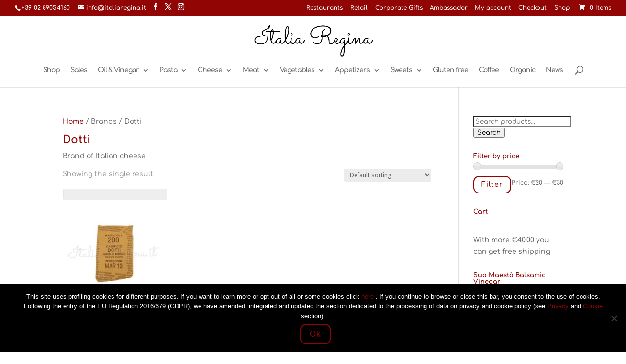

--- FILE ---
content_type: text/html; charset=UTF-8
request_url: https://www.italiaregina.it/brand/dotti/
body_size: 18292
content:
<!DOCTYPE html><html lang="en-US"><head><meta charset="UTF-8" /><meta http-equiv="X-UA-Compatible" content="IE=edge"><link rel="stylesheet" media="print" onload="this.onload=null;this.media='all';" id="ao_optimized_gfonts" href="https://fonts.googleapis.com/css?family=Open+Sans%3A300%2C400%2C500%2C600%2C700%2C800%7CUbuntu&#038;subset=greek%2Clatin%2Cgreek-ext%2Cvietnamese%2Ccyrillic-ext%2Clatin-ext%2Ccyrillic&amp;display=swap"><link rel="pingback" href="https://www.italiaregina.it/xmlrpc.php" /> <script defer src="[data-uri]"></script> <link rel="preconnect" href="https://fonts.gstatic.com" crossorigin /><meta name='robots' content='index, follow, max-image-preview:large, max-snippet:-1, max-video-preview:-1' /><link media="all" href="https://www.italiaregina.it/wp-content/cache/autoptimize/css/autoptimize_76f296e3d729ee8ff551a4e41d9da4bb.css" rel="stylesheet"><link media="only screen and (max-width: 768px)" href="https://www.italiaregina.it/wp-content/cache/autoptimize/css/autoptimize_6fe211f8bb15af76999ce9135805d7af.css" rel="stylesheet"><title>Dotti Italian Food - Italiaregina.it</title><meta name="description" content="Dotti Autentic Italian Food. Shop online on Italiaregina.it" /><link rel="canonical" href="https://www.italiaregina.it/brand/dotti/" /><meta property="og:locale" content="en_US" /><meta property="og:type" content="article" /><meta property="og:title" content="Dotti Archives" /><meta property="og:description" content="Dotti Autentic Italian Food. Shop online on Italiaregina.it" /><meta property="og:url" content="https://www.italiaregina.it/brand/dotti/" /><meta property="og:site_name" content="Italiaregina.it" /><meta name="twitter:card" content="summary_large_image" /><meta name="twitter:site" content="@Italia_Regina" /> <script type="application/ld+json" class="yoast-schema-graph">{"@context":"https://schema.org","@graph":[{"@type":"CollectionPage","@id":"https://www.italiaregina.it/brand/dotti/","url":"https://www.italiaregina.it/brand/dotti/","name":"Dotti Italian Food - Italiaregina.it","isPartOf":{"@id":"https://www.italiaregina.it/#website"},"primaryImageOfPage":{"@id":"https://www.italiaregina.it/brand/dotti/#primaryimage"},"image":{"@id":"https://www.italiaregina.it/brand/dotti/#primaryimage"},"thumbnailUrl":"https://www.italiaregina.it/wp-content/uploads/2017/02/parmesan.jpg","description":"Dotti Autentic Italian Food. Shop online on Italiaregina.it","breadcrumb":{"@id":"https://www.italiaregina.it/brand/dotti/#breadcrumb"},"inLanguage":"en-US"},{"@type":"ImageObject","inLanguage":"en-US","@id":"https://www.italiaregina.it/brand/dotti/#primaryimage","url":"https://www.italiaregina.it/wp-content/uploads/2017/02/parmesan.jpg","contentUrl":"https://www.italiaregina.it/wp-content/uploads/2017/02/parmesan.jpg","width":507,"height":428},{"@type":"BreadcrumbList","@id":"https://www.italiaregina.it/brand/dotti/#breadcrumb","itemListElement":[{"@type":"ListItem","position":1,"name":"Home","item":"https://www.italiaregina.it/"},{"@type":"ListItem","position":2,"name":"Dotti"}]},{"@type":"WebSite","@id":"https://www.italiaregina.it/#website","url":"https://www.italiaregina.it/","name":"Italiaregina.it","description":"Autentic Italian food: Parmesan, Balsamic Vinegar, Extra olive oil, Panettone, all types of pasta","publisher":{"@id":"https://www.italiaregina.it/#organization"},"alternateName":"Italiaregina.it","potentialAction":[{"@type":"SearchAction","target":{"@type":"EntryPoint","urlTemplate":"https://www.italiaregina.it/?s={search_term_string}"},"query-input":{"@type":"PropertyValueSpecification","valueRequired":true,"valueName":"search_term_string"}}],"inLanguage":"en-US"},{"@type":"Organization","@id":"https://www.italiaregina.it/#organization","name":"Italia Regina Ltd","url":"https://www.italiaregina.it/","logo":{"@type":"ImageObject","inLanguage":"en-US","@id":"https://www.italiaregina.it/#/schema/logo/image/","url":"https://www.italiaregina.it/wp-content/uploads/2017/04/512x512italiaregina.png","contentUrl":"https://www.italiaregina.it/wp-content/uploads/2017/04/512x512italiaregina.png","width":554,"height":511,"caption":"Italia Regina Ltd"},"image":{"@id":"https://www.italiaregina.it/#/schema/logo/image/"},"sameAs":["https://www.facebook.com/ItaliaReginashop/","https://x.com/Italia_Regina","https://www.instagram.com/italia_regina/"]}]}</script> <link rel='dns-prefetch' href='//www.google.com' /><link rel='dns-prefetch' href='//connect.livechatinc.com' /><link rel='dns-prefetch' href='//www.googletagmanager.com' /><link href='https://fonts.gstatic.com' crossorigin='anonymous' rel='preconnect' /><link rel="alternate" type="application/rss+xml" title="Italiaregina.it &raquo; Feed" href="https://www.italiaregina.it/feed/" /><link rel="alternate" type="application/rss+xml" title="Italiaregina.it &raquo; Comments Feed" href="https://www.italiaregina.it/comments/feed/" /><link rel="alternate" type="application/rss+xml" title="Italiaregina.it &raquo; Dotti Brand Feed" href="https://www.italiaregina.it/brand/dotti/feed/" /><meta content="Divi Child v.1.0.0" name="generator"/> <script type="text/javascript" src="https://www.italiaregina.it/wp-includes/js/jquery/jquery.min.js" id="jquery-core-js"></script> <script defer type="text/javascript" src="https://www.italiaregina.it/wp-includes/js/jquery/jquery-migrate.min.js" id="jquery-migrate-js"></script> <script defer type="text/javascript" src="https://www.italiaregina.it/wp-content/cache/autoptimize/js/autoptimize_single_3fb461c1b082f494c9e0eaaafcf8bd72.js" id="twbbwg-circle-js"></script> <script defer id="twbbwg-global-js-extra" src="[data-uri]"></script> <script defer type="text/javascript" src="https://www.italiaregina.it/wp-content/cache/autoptimize/js/autoptimize_single_2c7284f4ed47a54704650cdd9a1d5ffb.js" id="twbbwg-global-js"></script> <script defer id="cookie-notice-front-js-before" src="[data-uri]"></script> <script defer type="text/javascript" src="https://www.italiaregina.it/wp-content/plugins/cookie-notice/js/front.min.js" id="cookie-notice-front-js"></script> <script defer type="text/javascript" src="https://www.italiaregina.it/wp-content/plugins/photo-gallery/js/jquery.sumoselect.min.js" id="sumoselect-js"></script> <script defer type="text/javascript" src="https://www.italiaregina.it/wp-content/plugins/photo-gallery/js/tocca.min.js" id="bwg_mobile-js"></script> <script defer type="text/javascript" src="https://www.italiaregina.it/wp-content/plugins/photo-gallery/js/jquery.mCustomScrollbar.concat.min.js" id="mCustomScrollbar-js"></script> <script defer type="text/javascript" src="https://www.italiaregina.it/wp-content/plugins/photo-gallery/js/jquery.fullscreen.min.js" id="jquery-fullscreen-js"></script> <script defer id="bwg_frontend-js-extra" src="[data-uri]"></script> <script defer type="text/javascript" src="https://www.italiaregina.it/wp-content/plugins/photo-gallery/js/scripts.min.js" id="bwg_frontend-js"></script> <script type="text/javascript" src="https://www.italiaregina.it/wp-content/cache/autoptimize/js/autoptimize_single_eda6ce2f840082f0e44def99d4ae27b6.js" id="rcfwc-js-js" defer="defer" data-wp-strategy="defer"></script> <script type="text/javascript" src="https://www.google.com/recaptcha/api.js?hl=en_US" id="recaptcha-js" defer="defer" data-wp-strategy="defer"></script> <script type="text/javascript" src="https://www.italiaregina.it/wp-content/plugins/woocommerce/assets/js/jquery-blockui/jquery.blockUI.min.js" id="wc-jquery-blockui-js" defer="defer" data-wp-strategy="defer"></script> <script defer id="wc-add-to-cart-js-extra" src="[data-uri]"></script> <script type="text/javascript" src="https://www.italiaregina.it/wp-content/plugins/woocommerce/assets/js/frontend/add-to-cart.min.js" id="wc-add-to-cart-js" defer="defer" data-wp-strategy="defer"></script> <script type="text/javascript" src="https://www.italiaregina.it/wp-content/plugins/woocommerce/assets/js/js-cookie/js.cookie.min.js" id="wc-js-cookie-js" defer="defer" data-wp-strategy="defer"></script> <script defer id="woocommerce-js-extra" src="[data-uri]"></script> <script type="text/javascript" src="https://www.italiaregina.it/wp-content/plugins/woocommerce/assets/js/frontend/woocommerce.min.js" id="woocommerce-js" defer="defer" data-wp-strategy="defer"></script> <script defer id="text-connect-js-extra" src="[data-uri]"></script> <script defer type="text/javascript" src="https://www.italiaregina.it/wp-content/cache/autoptimize/js/autoptimize_single_c4857695bf2ee7a3d6eebbd5915aaa7a.js" id="text-connect-js"></script> <script defer id="woocommerce-tokenization-form-js-extra" src="[data-uri]"></script> <script defer type="text/javascript" src="https://www.italiaregina.it/wp-content/plugins/woocommerce/assets/js/frontend/tokenization-form.min.js" id="woocommerce-tokenization-form-js"></script> 
 <script defer type="text/javascript" src="https://www.googletagmanager.com/gtag/js?id=GT-MK52TS2" id="google_gtagjs-js"></script> <script defer id="google_gtagjs-js-after" src="[data-uri]"></script> <script defer id="wpgdprc-front-js-js-extra" src="[data-uri]"></script> <script defer type="text/javascript" src="https://www.italiaregina.it/wp-content/plugins/wp-gdpr-compliance/Assets/js/front.min.js" id="wpgdprc-front-js-js"></script> <link rel="https://api.w.org/" href="https://www.italiaregina.it/wp-json/" /><link rel="alternate" title="JSON" type="application/json" href="https://www.italiaregina.it/wp-json/wp/v2/pwb-brand/289" /><meta name="generator" content="WordPress 6.9" /><meta name="generator" content="WooCommerce 10.4.3" /><meta name="generator" content="Site Kit by Google 1.170.0" />  <script type="text/javascript">(function(url){
	if(/(?:Chrome\/26\.0\.1410\.63 Safari\/537\.31|WordfenceTestMonBot)/.test(navigator.userAgent)){ return; }
	var addEvent = function(evt, handler) {
		if (window.addEventListener) {
			document.addEventListener(evt, handler, false);
		} else if (window.attachEvent) {
			document.attachEvent('on' + evt, handler);
		}
	};
	var removeEvent = function(evt, handler) {
		if (window.removeEventListener) {
			document.removeEventListener(evt, handler, false);
		} else if (window.detachEvent) {
			document.detachEvent('on' + evt, handler);
		}
	};
	var evts = 'contextmenu dblclick drag dragend dragenter dragleave dragover dragstart drop keydown keypress keyup mousedown mousemove mouseout mouseover mouseup mousewheel scroll'.split(' ');
	var logHuman = function() {
		if (window.wfLogHumanRan) { return; }
		window.wfLogHumanRan = true;
		var wfscr = document.createElement('script');
		wfscr.type = 'text/javascript';
		wfscr.async = true;
		wfscr.src = url + '&r=' + Math.random();
		(document.getElementsByTagName('head')[0]||document.getElementsByTagName('body')[0]).appendChild(wfscr);
		for (var i = 0; i < evts.length; i++) {
			removeEvent(evts[i], logHuman);
		}
	};
	for (var i = 0; i < evts.length; i++) {
		addEvent(evts[i], logHuman);
	}
})('//www.italiaregina.it/?wordfence_lh=1&hid=3D8A80964DB46571120538495EF36E75');</script><meta name="viewport" content="width=device-width, initial-scale=1.0, maximum-scale=1.0, user-scalable=0" /> <noscript><style>.woocommerce-product-gallery{ opacity: 1 !important; }</style></noscript>  <script defer src="[data-uri]"></script>    <script defer src="https://www.googletagmanager.com/gtag/js?id=G-7FKM1QDB45"></script> <script defer src="[data-uri]"></script>  <script defer src="[data-uri]"></script>  <script defer src="[data-uri]"></script>  <script defer src="[data-uri]"></script> <noscript> <img height="1" width="1" 
src="https://www.facebook.com/tr?id=216565483212304&ev=PageView
&noscript=1"/> </noscript><link rel="icon" href="https://www.italiaregina.it/wp-content/uploads/2017/04/cropped-512x512italiaregina-150x150.png" sizes="32x32" /><link rel="icon" href="https://www.italiaregina.it/wp-content/uploads/2017/04/cropped-512x512italiaregina-250x250.png" sizes="192x192" /><link rel="apple-touch-icon" href="https://www.italiaregina.it/wp-content/uploads/2017/04/cropped-512x512italiaregina-250x250.png" /><meta name="msapplication-TileImage" content="https://www.italiaregina.it/wp-content/uploads/2017/04/cropped-512x512italiaregina-300x300.png" /></head><body data-rsssl=1 class="archive tax-pwb-brand term-dotti term-289 wp-theme-Divi wp-child-theme-Divi-child theme-Divi cookies-not-set woocommerce woocommerce-page woocommerce-no-js et_pb_button_helper_class et_fullwidth_nav et_fullwidth_secondary_nav et_non_fixed_nav et_show_nav et_secondary_nav_enabled et_secondary_nav_two_panels et_primary_nav_dropdown_animation_fade et_secondary_nav_dropdown_animation_fade et_header_style_centered et_pb_footer_columns4 et_cover_background et_pb_gutter et_pb_gutters3 et_right_sidebar et_divi_theme et-db">
 <noscript> <iframe src="https://www.googletagmanager.com/ns.html?id=GTM-T6N4J4B" height="0" width="0" style="display:none;visibility:hidden"></iframe> </noscript><div id="page-container"><div id="top-header"><div class="container clearfix"><div id="et-info"> <span id="et-info-phone">+39 02 89054160</span> <a href="mailto:info@italiaregina.it"><span id="et-info-email">info@italiaregina.it</span></a><ul class="et-social-icons"><li class="et-social-icon et-social-facebook"> <a href="https://www.facebook.com/ItaliaReginashop/?ref=bookmarks" class="icon"> <span>Facebook</span> </a></li><li class="et-social-icon et-social-twitter"> <a href="https://twitter.com/Italia_Regina" class="icon"> <span>X</span> </a></li><li class="et-social-icon et-social-instagram"> <a href="https://www.instagram.com/italia_regina/" class="icon"> <span>Instagram</span> </a></li></ul></div><div id="et-secondary-menu"><div class="et_duplicate_social_icons"><ul class="et-social-icons"><li class="et-social-icon et-social-facebook"> <a href="https://www.facebook.com/ItaliaReginashop/?ref=bookmarks" class="icon"> <span>Facebook</span> </a></li><li class="et-social-icon et-social-twitter"> <a href="https://twitter.com/Italia_Regina" class="icon"> <span>X</span> </a></li><li class="et-social-icon et-social-instagram"> <a href="https://www.instagram.com/italia_regina/" class="icon"> <span>Instagram</span> </a></li></ul></div><ul id="et-secondary-nav" class="menu"><li class="menu-item menu-item-type-custom menu-item-object-custom menu-item-194500"><a href="https://business.italiaregina.it/">Restaurants</a></li><li class="menu-item menu-item-type-custom menu-item-object-custom menu-item-194501"><a href="https://business.italiaregina.it/">Retail</a></li><li class="menu-item menu-item-type-post_type menu-item-object-page menu-item-2756"><a href="https://www.italiaregina.it/gifts-buy-online/gifts-buy-onlinecorporate-gifts-buy-online/">Corporate Gifts</a></li><li class="menu-item menu-item-type-post_type menu-item-object-page menu-item-5079"><a href="https://www.italiaregina.it/ambassador/">Ambassador</a></li><li class="menu-item menu-item-type-post_type menu-item-object-page menu-item-1069"><a href="https://www.italiaregina.it/mio-account/">My account</a></li><li class="menu-item menu-item-type-custom menu-item-object-custom menu-item-196139"><a href="https://www.italiaregina.it/carrello/">Checkout</a></li><li class="menu-item menu-item-type-post_type menu-item-object-page menu-item-1072"><a href="https://www.italiaregina.it/negozio/">Shop</a></li></ul><a href="https://www.italiaregina.it/carrello/" class="et-cart-info"> <span>0 Items</span> </a></div></div></div><header id="main-header" data-height-onload="66"><div class="container clearfix et_menu_container"><div class="logo_container"> <span class="logo_helper"></span> <a href="https://www.italiaregina.it/"> <img src="https://www.italiaregina.it/wp-content/uploads/2017/04/ItaliaRegina500x150.png" width="500" height="150" alt="Italiaregina.it" id="logo" data-height-percentage="84" /> </a></div><div id="et-top-navigation" data-height="66" data-fixed-height="40"><nav id="top-menu-nav"><ul id="top-menu" class="nav"><li id="menu-item-6606" class="menu-item menu-item-type-custom menu-item-object-custom menu-item-home menu-item-6606"><a href="https://www.italiaregina.it/">Shop</a></li><li id="menu-item-195428" class="menu-item menu-item-type-post_type menu-item-object-page menu-item-195428"><a href="https://www.italiaregina.it/sales/">Sales</a></li><li id="menu-item-2729" class="menu-item menu-item-type-post_type menu-item-object-page menu-item-has-children menu-item-2729"><a href="https://www.italiaregina.it/olive-oil-vinegar-buy-online/">Oil &#038; Vinegar</a><ul class="sub-menu"><li id="menu-item-2738" class="menu-item menu-item-type-post_type menu-item-object-page menu-item-2738"><a href="https://www.italiaregina.it/italian-extra-virgin-oil/">Extra Virgin Olive Oil</a></li><li id="menu-item-2739" class="menu-item menu-item-type-post_type menu-item-object-page menu-item-2739"><a href="https://www.italiaregina.it/olive-oil-vinegar-buy-online/olive-oil-vinegar-buy-onlineflavoured-extra-olive-oil-buy-online/">Flavoured Extra Oil</a></li><li id="menu-item-4744" class="menu-item menu-item-type-custom menu-item-object-custom menu-item-4744"><a href="https://www.italiaregina.it/balsamic-vinegar/">Balsamic Vinegar</a></li></ul></li><li id="menu-item-2731" class="menu-item menu-item-type-post_type menu-item-object-page menu-item-has-children menu-item-2731"><a href="https://www.italiaregina.it/pasta-buy-online/">Pasta</a><ul class="sub-menu"><li id="menu-item-2733" class="menu-item menu-item-type-post_type menu-item-object-page menu-item-2733"><a href="https://www.italiaregina.it/pasta-buy-online/pasta-buy-onlinelong-pasta-buy-online/">Long Pasta</a></li><li id="menu-item-3766" class="menu-item menu-item-type-post_type menu-item-object-page menu-item-3766"><a href="https://www.italiaregina.it/pasta-buy-online/pasta-buy-onlineshort-pasta-buy-online/">Short Pasta</a></li><li id="menu-item-2734" class="menu-item menu-item-type-post_type menu-item-object-page menu-item-2734"><a href="https://www.italiaregina.it/sauces-buy-online/sauces-buy-onlinepasta-sauces-buy-online/">Pasta Sauces</a></li><li id="menu-item-2750" class="menu-item menu-item-type-post_type menu-item-object-page menu-item-2750"><a href="https://www.italiaregina.it/pasta-buy-online/pasta-buy-onlinespeciality-pasta/">Speciality Pasta</a></li><li id="menu-item-2741" class="menu-item menu-item-type-post_type menu-item-object-page menu-item-2741"><a href="https://www.italiaregina.it/pasta-buy-online/pasta-buy-onlineegg-pasta-buy-online/">Egg Pasta</a></li><li id="menu-item-2735" class="menu-item menu-item-type-post_type menu-item-object-page menu-item-2735"><a href="https://www.italiaregina.it/italian-rice/">Rice</a></li><li id="menu-item-7361" class="menu-item menu-item-type-post_type menu-item-object-page menu-item-7361"><a href="https://www.italiaregina.it/gnocchi/">Gnocchi</a></li><li id="menu-item-3512" class="menu-item menu-item-type-custom menu-item-object-custom menu-item-3512"><a href="https://www.italiaregina.it/pasta-buy-online/pasta-buy-onlinegluten-free-pasta-buy-online/">Gluten free pasta</a></li><li id="menu-item-8476" class="menu-item menu-item-type-custom menu-item-object-custom menu-item-8476"><a href="https://www.italiaregina.it/seasonings-buy-online/">Seasoning</a></li><li id="menu-item-8478" class="menu-item menu-item-type-post_type menu-item-object-page menu-item-8478"><a href="https://www.italiaregina.it/sauces-buy-online/">Pasta Sauces</a></li></ul></li><li id="menu-item-3010" class="menu-item menu-item-type-post_type menu-item-object-page menu-item-has-children menu-item-3010"><a href="https://www.italiaregina.it/cheese/">Cheese</a><ul class="sub-menu"><li id="menu-item-3011" class="menu-item menu-item-type-post_type menu-item-object-page menu-item-3011"><a href="https://www.italiaregina.it/grana-padano/">Grana Padano</a></li><li id="menu-item-5967" class="menu-item menu-item-type-post_type menu-item-object-page menu-item-5967"><a href="https://www.italiaregina.it/parmesan/">Parmesan</a></li><li id="menu-item-3008" class="menu-item menu-item-type-post_type menu-item-object-page menu-item-3008"><a href="https://www.italiaregina.it/pecorino/">Pecorino</a></li><li id="menu-item-3956" class="menu-item menu-item-type-post_type menu-item-object-page menu-item-3956"><a href="https://www.italiaregina.it/cheese/mozzarella-buy-online/">Mozzarella</a></li><li id="menu-item-3007" class="menu-item menu-item-type-post_type menu-item-object-page menu-item-3007"><a href="https://www.italiaregina.it/sauces-buy-online/sauces-for-cheese-buy-online/">Sauces for Cheese</a></li></ul></li><li id="menu-item-2755" class="menu-item menu-item-type-post_type menu-item-object-page menu-item-has-children menu-item-2755"><a href="https://www.italiaregina.it/meat-buy-online/">Meat</a><ul class="sub-menu"><li id="menu-item-7360" class="menu-item menu-item-type-post_type menu-item-object-page menu-item-7360"><a href="https://www.italiaregina.it/prosciutto/">Prosciutto</a></li></ul></li><li id="menu-item-2747" class="menu-item menu-item-type-post_type menu-item-object-page menu-item-has-children menu-item-2747"><a href="https://www.italiaregina.it/vegetables-buy-online/">Vegetables</a><ul class="sub-menu"><li id="menu-item-6153" class="menu-item menu-item-type-custom menu-item-object-custom menu-item-6153"><a href="https://www.italiaregina.it/capers/">Capers</a></li><li id="menu-item-2746" class="menu-item menu-item-type-post_type menu-item-object-page menu-item-2746"><a href="https://www.italiaregina.it/truffles/">Truffles</a></li><li id="menu-item-2748" class="menu-item menu-item-type-post_type menu-item-object-page menu-item-2748"><a href="https://www.italiaregina.it/vegetables-buy-online/vegetables-buy-onlinetomatoes-buy-online/">Tomatoes</a></li><li id="menu-item-9723" class="menu-item menu-item-type-post_type menu-item-object-page menu-item-9723"><a href="https://www.italiaregina.it/italian-mushrooms/">Italian Mushrooms</a></li><li id="menu-item-8475" class="menu-item menu-item-type-custom menu-item-object-custom menu-item-8475"><a href="https://www.italiaregina.it/seasonings-buy-online/">Seasoning</a></li><li id="menu-item-195517" class="menu-item menu-item-type-post_type menu-item-object-page menu-item-195517"><a href="https://www.italiaregina.it/italian-saffron/">Italian Saffron</a></li></ul></li><li id="menu-item-3012" class="menu-item menu-item-type-post_type menu-item-object-page menu-item-has-children menu-item-3012"><a href="https://www.italiaregina.it/appetizers-buy-online/">Appetizers</a><ul class="sub-menu"><li id="menu-item-9226" class="menu-item menu-item-type-post_type menu-item-object-page menu-item-9226"><a href="https://www.italiaregina.it/italian-bread/">Italian Bread</a></li><li id="menu-item-2744" class="menu-item menu-item-type-post_type menu-item-object-page menu-item-2744"><a href="https://www.italiaregina.it/seafood-buy-online/">Seafood</a></li></ul></li><li id="menu-item-2745" class="menu-item menu-item-type-post_type menu-item-object-page menu-item-has-children menu-item-2745"><a href="https://www.italiaregina.it/sweets-buy-online/">Sweets</a><ul class="sub-menu"><li id="menu-item-71369" class="menu-item menu-item-type-post_type menu-item-object-page menu-item-71369"><a href="https://www.italiaregina.it/italian-biscuits/">Italian biscuits</a></li><li id="menu-item-4301" class="menu-item menu-item-type-post_type menu-item-object-page menu-item-4301"><a href="https://www.italiaregina.it/panettone/">Panettone</a></li><li id="menu-item-4300" class="menu-item menu-item-type-post_type menu-item-object-page menu-item-4300"><a href="https://www.italiaregina.it/sweets-buy-online/pandoro-buy-online/">Pandoro</a></li><li id="menu-item-7719" class="menu-item menu-item-type-custom menu-item-object-custom menu-item-7719"><a href="https://www.italiaregina.it/colomba-cake/">Colomba</a></li><li id="menu-item-194958" class="menu-item menu-item-type-post_type menu-item-object-page menu-item-194958"><a href="https://www.italiaregina.it/italian-chocolate/">Chocolate</a></li></ul></li><li id="menu-item-196111" class="menu-item menu-item-type-post_type menu-item-object-page menu-item-196111"><a href="https://www.italiaregina.it/gluten-free-buy-online/">Gluten free</a></li><li id="menu-item-10305" class="menu-item menu-item-type-custom menu-item-object-custom menu-item-10305"><a href="https://www.italiaregina.it/product-category/coffee/">Coffee</a></li><li id="menu-item-3015" class="menu-item menu-item-type-post_type menu-item-object-page menu-item-3015"><a href="https://www.italiaregina.it/bio-organic/">Organic</a></li><li id="menu-item-194108" class="menu-item menu-item-type-custom menu-item-object-custom menu-item-194108"><a href="https://www.italiaregina.it/italian-cuisine-mag/">News</a></li></ul></nav><div id="et_top_search"> <span id="et_search_icon"></span></div><div id="et_mobile_nav_menu"><div class="mobile_nav closed"> <span class="select_page">Select Page</span> <span class="mobile_menu_bar mobile_menu_bar_toggle"></span></div></div></div></div><div class="et_search_outer"><div class="container et_search_form_container"><form role="search" method="get" class="et-search-form" action="https://www.italiaregina.it/"> <input type="search" class="et-search-field" placeholder="Search &hellip;" value="" name="s" title="Search for:" /></form> <span class="et_close_search_field"></span></div></div></header><div id="et-main-area"><div id="main-content"><div class="container"><div id="content-area" class="clearfix"><div id="left-area"><nav class="woocommerce-breadcrumb" aria-label="Breadcrumb"><a href="https://www.italiaregina.it">Home</a>&nbsp;&#47;&nbsp;Brands&nbsp;&#47;&nbsp;Dotti</nav><header class="woocommerce-products-header"><h1 class="woocommerce-products-header__title page-title">Dotti</h1><div class="pwb-brand-banner-cont pwb-before-loop"><div class="pwb-brand-description pwb-before-loop"><p>Brand of Italian cheese</p></div></div></header><div class="woocommerce-notices-wrapper"></div><p class="woocommerce-result-count" role="alert" aria-relevant="all" > Showing the single result</p><form class="woocommerce-ordering" method="get"> <select
 name="orderby"
 class="orderby"
 aria-label="Shop order"
 ><option value="menu_order"  selected='selected'>Default sorting</option><option value="popularity" >Sort by popularity</option><option value="rating" >Sort by average rating</option><option value="date" >Sort by latest</option><option value="price" >Sort by price: low to high</option><option value="price-desc" >Sort by price: high to low</option> </select> <input type="hidden" name="paged" value="1" /></form><ul class="products columns-4"><li class="product type-product post-916 status-publish first outofstock product_cat-dotti has-post-thumbnail purchasable product-type-simple"> <a href="https://www.italiaregina.it/product/parmesan-parmigiano-reggiano-24-months-dotti-750-gr/" class="woocommerce-LoopProduct-link woocommerce-loop-product__link"><span class="et_shop_image"><img width="250" height="250" src="https://www.italiaregina.it/wp-content/uploads/2017/02/parmesan-250x250.png" class="attachment-woocommerce_thumbnail size-woocommerce_thumbnail" alt="Parmesan Parmigiano Reggiano (24 months) 750 gr - Dotti" decoding="async" fetchpriority="high" srcset="https://www.italiaregina.it/wp-content/uploads/2017/02/parmesan-250x250.png 250w, https://www.italiaregina.it/wp-content/uploads/2017/02/parmesan-100x100.png 100w, https://www.italiaregina.it/wp-content/uploads/2017/02/parmesan-150x150.png 150w" sizes="(max-width: 250px) 100vw, 250px" /><span class="et_overlay"></span></span><h2 class="woocommerce-loop-product__title">Parmesan Parmigiano Reggiano (24 months) 750 gr &#8211; Dotti</h2><div class="pwb-brands-in-loop"><span><a href="https://www.italiaregina.it/brand/dotti/">Dotti</a></span></div> <span class="price"><span class="woocommerce-Price-amount amount"><bdi><span class="woocommerce-Price-currencySymbol">&euro;</span>27.70</bdi></span></span> </a></li></ul></div><div id="sidebar"><div id="woocommerce_product_search-2" class="et_pb_widget woocommerce widget_product_search"><form role="search" method="get" class="woocommerce-product-search" action="https://www.italiaregina.it/"> <label class="screen-reader-text" for="woocommerce-product-search-field-0">Search for:</label> <input type="search" id="woocommerce-product-search-field-0" class="search-field" placeholder="Search products&hellip;" value="" name="s" /> <button type="submit" value="Search" class="">Search</button> <input type="hidden" name="post_type" value="product" /></form></div><div id="woocommerce_price_filter-3" class="et_pb_widget woocommerce widget_price_filter"><h4 class="widgettitle">Filter by price</h4><form method="get" action="https://www.italiaregina.it/brand/dotti/"><div class="price_slider_wrapper"><div class="price_slider" style="display:none;"></div><div class="price_slider_amount" data-step="10"> <label class="screen-reader-text" for="min_price">Min price</label> <input type="text" id="min_price" name="min_price" value="20" data-min="20" placeholder="Min price" /> <label class="screen-reader-text" for="max_price">Max price</label> <input type="text" id="max_price" name="max_price" value="30" data-max="30" placeholder="Max price" /> <button type="submit" class="button">Filter</button><div class="price_label" style="display:none;"> Price: <span class="from"></span> &mdash; <span class="to"></span></div><div class="clear"></div></div></div></form></div><div id="woocommerce_widget_cart-2" class="et_pb_widget woocommerce widget_shopping_cart"><h4 class="widgettitle">Cart</h4><div class="widget_shopping_cart_content"></div></div><div id="wcj_widget_left_to_free_shipping-2" class="et_pb_widget wcj_widget_left_to_free_shipping">With more <span class="woocommerce-Price-amount amount"><bdi><span class="woocommerce-Price-currencySymbol">&euro;</span>40.00</bdi></span> you can get free shipping</div><div id="media_image-9" class="et_pb_widget widget_media_image"><h4 class="widgettitle">Sua Maestà Balsamic Vinegar</h4><a href="https://www.italiaregina.it/product/balsamic-vinegar-denso-dolce-sua-maesta/"><noscript><img width="289" height="300" src="https://www.italiaregina.it/wp-content/uploads/2018/05/p-216-sua_maesta_250_43140.1439396104.500.659__11271.1460991231.1280.1280-289x300.jpg" class="image wp-image-5512  attachment-medium size-medium" alt="" style="max-width: 100%; height: auto;" decoding="async" srcset="https://www.italiaregina.it/wp-content/uploads/2018/05/p-216-sua_maesta_250_43140.1439396104.500.659__11271.1460991231.1280.1280-289x300.jpg 289w, https://www.italiaregina.it/wp-content/uploads/2018/05/p-216-sua_maesta_250_43140.1439396104.500.659__11271.1460991231.1280.1280.jpg 366w" sizes="(max-width: 289px) 100vw, 289px" /></noscript><img width="289" height="300" src='data:image/svg+xml,%3Csvg%20xmlns=%22http://www.w3.org/2000/svg%22%20viewBox=%220%200%20289%20300%22%3E%3C/svg%3E' data-src="https://www.italiaregina.it/wp-content/uploads/2018/05/p-216-sua_maesta_250_43140.1439396104.500.659__11271.1460991231.1280.1280-289x300.jpg" class="lazyload image wp-image-5512  attachment-medium size-medium" alt="" style="max-width: 100%; height: auto;" decoding="async" data-srcset="https://www.italiaregina.it/wp-content/uploads/2018/05/p-216-sua_maesta_250_43140.1439396104.500.659__11271.1460991231.1280.1280-289x300.jpg 289w, https://www.italiaregina.it/wp-content/uploads/2018/05/p-216-sua_maesta_250_43140.1439396104.500.659__11271.1460991231.1280.1280.jpg 366w" data-sizes="(max-width: 289px) 100vw, 289px" /></a></div><div id="media_image-5" class="et_pb_widget widget_media_image"><h4 class="widgettitle">Parmigiano Reggiano &#8220;Solo Bruna&#8221;</h4><a href="https://www.italiaregina.it/product/parmesan-24-months-solo-bruna/"><noscript><img width="300" height="300" src="https://www.italiaregina.it/wp-content/uploads/2019/05/solodibruna-300x300.jpg" class="image wp-image-6040  attachment-medium size-medium" alt="Parmesan (24 months)" style="max-width: 100%; height: auto;" decoding="async" srcset="https://www.italiaregina.it/wp-content/uploads/2019/05/solodibruna-300x300.jpg 300w, https://www.italiaregina.it/wp-content/uploads/2019/05/solodibruna-150x150.jpg 150w, https://www.italiaregina.it/wp-content/uploads/2019/05/solodibruna-250x250.jpg 250w, https://www.italiaregina.it/wp-content/uploads/2019/05/solodibruna-500x500.jpg 500w, https://www.italiaregina.it/wp-content/uploads/2019/05/solodibruna-100x100.jpg 100w, https://www.italiaregina.it/wp-content/uploads/2019/05/solodibruna.jpg 600w" sizes="(max-width: 300px) 100vw, 300px" /></noscript><img width="300" height="300" src='data:image/svg+xml,%3Csvg%20xmlns=%22http://www.w3.org/2000/svg%22%20viewBox=%220%200%20300%20300%22%3E%3C/svg%3E' data-src="https://www.italiaregina.it/wp-content/uploads/2019/05/solodibruna-300x300.jpg" class="lazyload image wp-image-6040  attachment-medium size-medium" alt="Parmesan (24 months)" style="max-width: 100%; height: auto;" decoding="async" data-srcset="https://www.italiaregina.it/wp-content/uploads/2019/05/solodibruna-300x300.jpg 300w, https://www.italiaregina.it/wp-content/uploads/2019/05/solodibruna-150x150.jpg 150w, https://www.italiaregina.it/wp-content/uploads/2019/05/solodibruna-250x250.jpg 250w, https://www.italiaregina.it/wp-content/uploads/2019/05/solodibruna-500x500.jpg 500w, https://www.italiaregina.it/wp-content/uploads/2019/05/solodibruna-100x100.jpg 100w, https://www.italiaregina.it/wp-content/uploads/2019/05/solodibruna.jpg 600w" data-sizes="(max-width: 300px) 100vw, 300px" /></a></div><div id="media_image-8" class="et_pb_widget widget_media_image"><h4 class="widgettitle">Laudemio Tuscany Oil</h4><a href="https://www.italiaregina.it/product/laudemio-italian-extra-virgin-olive-oil/"><noscript><img width="300" height="300" src="https://www.italiaregina.it/wp-content/uploads/2015/08/confezione-laudemio-gonnelli-500-300x300.jpg" class="image wp-image-195404  attachment-medium size-medium" alt="Laudemio" style="max-width: 100%; height: auto;" title="Laudemio Tuscany Oil" decoding="async" /></noscript><img width="300" height="300" src='data:image/svg+xml,%3Csvg%20xmlns=%22http://www.w3.org/2000/svg%22%20viewBox=%220%200%20300%20300%22%3E%3C/svg%3E' data-src="https://www.italiaregina.it/wp-content/uploads/2015/08/confezione-laudemio-gonnelli-500-300x300.jpg" class="lazyload image wp-image-195404  attachment-medium size-medium" alt="Laudemio" style="max-width: 100%; height: auto;" title="Laudemio Tuscany Oil" decoding="async" /></a></div><div id="media_image-4" class="et_pb_widget widget_media_image"><h4 class="widgettitle">Taralli bread snack</h4><a href="https://www.italiaregina.it/product/taralli-multipack-bag-400-gr-10-x-40/"><noscript><img width="296" height="300" src="https://www.italiaregina.it/wp-content/uploads/2021/03/taralli-296x300.png" class="image wp-image-193368  attachment-medium size-medium" alt="taralli" style="max-width: 100%; height: auto;" decoding="async" /></noscript><img width="296" height="300" src='data:image/svg+xml,%3Csvg%20xmlns=%22http://www.w3.org/2000/svg%22%20viewBox=%220%200%20296%20300%22%3E%3C/svg%3E' data-src="https://www.italiaregina.it/wp-content/uploads/2021/03/taralli-296x300.png" class="lazyload image wp-image-193368  attachment-medium size-medium" alt="taralli" style="max-width: 100%; height: auto;" decoding="async" /></a></div><div id="media_image-2" class="et_pb_widget widget_media_image"><h4 class="widgettitle">Marie Ange di Costa Chocol</h4><a href="https://www.italiaregina.it/product/oil-fragrance-tuscan-extra-virgin-olive-oil-200ml/"><noscript><img width="300" height="300" src="https://www.italiaregina.it/wp-content/uploads/2021/11/Untitled-design-2021-11-29T144509.699-300x300.png" class="image wp-image-195115  attachment-medium size-medium" alt="" style="max-width: 100%; height: auto;" decoding="async" /></noscript><img width="300" height="300" src='data:image/svg+xml,%3Csvg%20xmlns=%22http://www.w3.org/2000/svg%22%20viewBox=%220%200%20300%20300%22%3E%3C/svg%3E' data-src="https://www.italiaregina.it/wp-content/uploads/2021/11/Untitled-design-2021-11-29T144509.699-300x300.png" class="lazyload image wp-image-195115  attachment-medium size-medium" alt="" style="max-width: 100%; height: auto;" decoding="async" /></a></div><div id="recent-posts-2" class="et_pb_widget widget_recent_entries"><h4 class="widgettitle">Recent news</h4><ul><li> <a href="https://www.italiaregina.it/balsamic-vinegar-gin-sour-a-new-classic-cocktail/">Balsamic Vinegar Gin Sour: a new classic cocktail!</a></li><li> <a href="https://www.italiaregina.it/balsamic-vinegar-cocktails-a-unique-twist-on-mixology/">Balsamic Vinegar Cocktails: a unique twist on mixology</a></li><li> <a href="https://www.italiaregina.it/pairing-grana-padano-with-craft-bbeer-a-flavorful-adventure/">Pairing Grana Padano with craft beer: a flavorful adventure</a></li><li> <a href="https://www.italiaregina.it/grana-padano-youth-in-the-dairy-industry-share-their-stories/">Grana Padano: discover the stories of young farmers</a></li><li> <a href="https://www.italiaregina.it/pairing-grana-padano-white-wine/">Pairing Grana Padano with white wine: a match made in culinary heaven</a></li></ul></div><div id="wcj_widget_left_to_free_shipping-3" class="et_pb_widget wcj_widget_left_to_free_shipping"><span class="woocommerce-Price-amount amount"><bdi><span class="woocommerce-Price-currencySymbol">&euro;</span>40.00</bdi></span> left to free shipping</div><div id="wcj_widget_left_to_free_shipping-4" class="et_pb_widget wcj_widget_left_to_free_shipping"><span class="woocommerce-Price-amount amount"><bdi><span class="woocommerce-Price-currencySymbol">&euro;</span>40.00</bdi></span> left to free shipping</div></div></div></div></div> <span class="et_pb_scroll_top et-pb-icon"></span><footer id="main-footer"><div class="container"><div id="footer-widgets" class="clearfix"><div class="footer-widget"><div id="custom_html-2" class="widget_text fwidget et_pb_widget widget_custom_html"><div class="textwidget custom-html-widget"> You agree with our <a href="https://www.italiaregina.it/privacy/">Privacy Policy</a></div></div></div><div class="footer-widget"><div id="custom_html-4" class="widget_text fwidget et_pb_widget widget_custom_html"><div class="textwidget custom-html-widget">PAY SAFE with <noscript><img class="aligncenter  wp-image-177030" src="https://www.italiaregina.it/wp-content/uploads/2021/04/all-credit.png" alt="" width="420" height="95" /></noscript><img class="lazyload aligncenter  wp-image-177030" src='data:image/svg+xml,%3Csvg%20xmlns=%22http://www.w3.org/2000/svg%22%20viewBox=%220%200%20420%2095%22%3E%3C/svg%3E' data-src="https://www.italiaregina.it/wp-content/uploads/2021/04/all-credit.png" alt="" width="420" height="95" /></div></div></div><div class="footer-widget"><div id="nav_menu-2" class="fwidget et_pb_widget widget_nav_menu"><div class="menu-footer-2-container"><ul id="menu-footer-2" class="menu"><li id="menu-item-176798" class="menu-item menu-item-type-post_type menu-item-object-page menu-item-176798"><a href="https://www.italiaregina.it/terms-condition/">Terms &#038; Condition</a></li><li id="menu-item-176796" class="menu-item menu-item-type-post_type menu-item-object-page menu-item-176796"><a href="https://www.italiaregina.it/privacy/">Privacy</a></li><li id="menu-item-176797" class="menu-item menu-item-type-post_type menu-item-object-page menu-item-176797"><a href="https://www.italiaregina.it/cookies-policy/">Cookies Policy</a></li><li id="menu-item-5108" class="menu-item menu-item-type-post_type menu-item-object-page menu-item-5108"><a href="https://www.italiaregina.it/ambassador/">Italia Regina Ambassador</a></li><li id="menu-item-5106" class="menu-item menu-item-type-post_type menu-item-object-page menu-item-5106"><a href="https://www.italiaregina.it/produttori/">Per i Produttori Italiani</a></li></ul></div></div></div><div class="footer-widget"><div id="nav_menu-3" class="fwidget et_pb_widget widget_nav_menu"><div class="menu-footer-1-container"><ul id="menu-footer-1" class="menu"><li id="menu-item-5270" class="menu-item menu-item-type-post_type menu-item-object-page menu-item-5270"><a href="https://www.italiaregina.it/shipping/">Shipping</a></li><li id="menu-item-5103" class="menu-item menu-item-type-post_type menu-item-object-page menu-item-5103"><a href="https://www.italiaregina.it/about-us/">About us</a></li><li id="menu-item-5104" class="menu-item menu-item-type-post_type menu-item-object-page menu-item-5104"><a href="https://www.italiaregina.it/gifts-buy-online/gifts-buy-onlinecorporate-gifts-buy-online/">Corporate Gifts</a></li><li id="menu-item-5105" class="menu-item menu-item-type-post_type menu-item-object-page menu-item-5105"><a href="https://www.italiaregina.it/food-hampers-buy-online/">Food Hampers</a></li><li id="menu-item-194499" class="menu-item menu-item-type-custom menu-item-object-custom menu-item-194499"><a href="https://business.italiaregina.it/">Food professionals</a></li></ul></div></div></div></div></div><div id="footer-bottom"><div class="container clearfix"><ul class="et-social-icons"><li class="et-social-icon et-social-facebook"> <a href="https://www.facebook.com/ItaliaReginashop/?ref=bookmarks" class="icon"> <span>Facebook</span> </a></li><li class="et-social-icon et-social-twitter"> <a href="https://twitter.com/Italia_Regina" class="icon"> <span>X</span> </a></li><li class="et-social-icon et-social-instagram"> <a href="https://www.instagram.com/italia_regina/" class="icon"> <span>Instagram</span> </a></li></ul><div id="footer-info">Italia Regina - VAT GB 225611924</div></div></div></footer></div></div> <script type="speculationrules">{"prefetch":[{"source":"document","where":{"and":[{"href_matches":"/*"},{"not":{"href_matches":["/wp-*.php","/wp-admin/*","/wp-content/uploads/*","/wp-content/*","/wp-content/plugins/*","/wp-content/themes/Divi-child/*","/wp-content/themes/Divi/*","/*\\?(.+)"]}},{"not":{"selector_matches":"a[rel~=\"nofollow\"]"}},{"not":{"selector_matches":".no-prefetch, .no-prefetch a"}}]},"eagerness":"conservative"}]}</script>  <script defer src="[data-uri]"></script> <noscript><style>.lazyload{display:none;}</style></noscript><script data-noptimize="1">window.lazySizesConfig=window.lazySizesConfig||{};window.lazySizesConfig.loadMode=1;</script><script defer data-noptimize="1" src='https://www.italiaregina.it/wp-content/plugins/autoptimize/classes/external/js/lazysizes.min.js'></script> <script defer src="[data-uri]"></script>  <script defer src="[data-uri]"></script>  <script defer type="text/javascript" src="https://www.italiaregina.it/wp-content/cache/autoptimize/js/autoptimize_single_c26160daa7a666f0d2a39f90caae841d.js" id="af-oderfront-js-js"></script> <script defer type="text/javascript" src="https://www.italiaregina.it/wp-includes/js/jquery/ui/core.min.js" id="jquery-ui-core-js"></script> <script defer type="text/javascript" src="https://www.italiaregina.it/wp-includes/js/jquery/ui/accordion.min.js" id="jquery-ui-accordion-js"></script> <script type="text/javascript" src="https://www.italiaregina.it/wp-includes/js/dist/hooks.min.js" id="wp-hooks-js"></script> <script type="text/javascript" src="https://www.italiaregina.it/wp-includes/js/dist/i18n.min.js" id="wp-i18n-js"></script> <script defer id="wp-i18n-js-after" src="[data-uri]"></script> <script defer type="text/javascript" src="https://www.italiaregina.it/wp-content/cache/autoptimize/js/autoptimize_single_96e7dc3f0e8559e4a3f3ca40b17ab9c3.js" id="swv-js"></script> <script defer id="contact-form-7-js-before" src="[data-uri]"></script> <script defer type="text/javascript" src="https://www.italiaregina.it/wp-content/cache/autoptimize/js/autoptimize_single_2912c657d0592cc532dff73d0d2ce7bb.js" id="contact-form-7-js"></script> <script defer type="text/javascript" src="https://www.italiaregina.it/wp-includes/js/jquery/ui/datepicker.min.js" id="jquery-ui-datepicker-js"></script> <script defer id="jquery-ui-datepicker-js-after" src="[data-uri]"></script> <script defer type="text/javascript" src="https://www.italiaregina.it/wp-content/plugins/hustle/assets/hustle-ui/js/hustle-ui.min.js" id="hui_scripts-js"></script> <script defer type="text/javascript" src="https://www.italiaregina.it/wp-includes/js/underscore.min.js" id="underscore-js"></script> <script defer id="hustle_front-js-extra" src="[data-uri]"></script> <script defer type="text/javascript" src="https://www.italiaregina.it/wp-content/plugins/hustle/assets/js/front.min.js" id="hustle_front-js"></script> <script defer type="text/javascript" src="https://www.italiaregina.it/wp-content/cache/autoptimize/js/autoptimize_single_2c33a7fa81c0627359dde97db1fc1696.js" id="wcj-datepicker-js"></script> <script defer type="text/javascript" src="https://www.italiaregina.it/wp-content/cache/autoptimize/js/autoptimize_single_6a1e498faeffd5ba0d51c9f9d2803933.js" id="wcj-weekpicker-js"></script> <script defer type="text/javascript" src="https://www.italiaregina.it/wp-content/plugins/woocommerce-jetpack/includes/lib/timepicker/jquery.timepicker.min.js" id="jquery-ui-timepicker-js"></script> <script defer type="text/javascript" src="https://www.italiaregina.it/wp-content/cache/autoptimize/js/autoptimize_single_ccca6323345e4348f8fa80500dbc6948.js" id="wcj-timepicker-js"></script> <script defer id="wcj-eu-vat-number-js-extra" src="[data-uri]"></script> <script defer type="text/javascript" src="https://www.italiaregina.it/wp-content/cache/autoptimize/js/autoptimize_single_abdcefce1d648d8f85ba384b32dc5129.js" id="wcj-eu-vat-number-js"></script> <script defer type="text/javascript" src="https://connect.livechatinc.com/api/v1/script/e65f4c23-c882-4cfe-a726-09c7872cb95f/widget.js" id="text-legacy-widget-js"></script> <script defer id="mufwc-js-js-extra" src="[data-uri]"></script> <script defer type="text/javascript" src="https://www.italiaregina.it/wp-content/cache/autoptimize/js/autoptimize_single_cc2b96a1f059b3802dd2a28fb900ccff.js" id="mufwc-js-js"></script> <script defer id="divi-custom-script-js-extra" src="[data-uri]"></script> <script defer type="text/javascript" src="https://www.italiaregina.it/wp-content/themes/Divi/js/scripts.min.js" id="divi-custom-script-js"></script> <script defer id="pwb-functions-frontend-js-extra" src="[data-uri]"></script> <script defer type="text/javascript" src="https://www.italiaregina.it/wp-content/cache/autoptimize/js/autoptimize_single_05ad6dc01de1366fbfeb22228751602d.js" id="pwb-functions-frontend-js"></script> <script defer type="text/javascript" src="https://www.italiaregina.it/wp-content/cache/autoptimize/js/autoptimize_single_fa07f10043b891dacdb82f26fd2b42bc.js" id="fitvids-js"></script> <script defer type="text/javascript" src="https://www.italiaregina.it/wp-content/cache/autoptimize/js/autoptimize_single_20b3b806e556954dbacaf87d635d399d.js" id="page-links-to-js"></script> <script defer type="text/javascript" src="https://www.italiaregina.it/wp-content/plugins/woocommerce/assets/js/sourcebuster/sourcebuster.min.js" id="sourcebuster-js-js"></script> <script defer id="wc-order-attribution-js-extra" src="[data-uri]"></script> <script defer type="text/javascript" src="https://www.italiaregina.it/wp-content/plugins/woocommerce/assets/js/frontend/order-attribution.min.js" id="wc-order-attribution-js"></script> <script defer id="et-builder-cpt-modules-wrapper-js-extra" src="[data-uri]"></script> <script defer type="text/javascript" src="https://www.italiaregina.it/wp-content/cache/autoptimize/js/autoptimize_single_fb815e8cd55a679e46fe826b9b563f99.js" id="et-builder-cpt-modules-wrapper-js"></script> <script defer type="text/javascript" src="https://www.italiaregina.it/wp-content/cache/autoptimize/js/autoptimize_single_d71b75b2327258b1d01d50590c1f67ca.js" id="et-core-common-js"></script> <script defer type="text/javascript" src="https://www.italiaregina.it/wp-includes/js/jquery/ui/mouse.min.js" id="jquery-ui-mouse-js"></script> <script defer type="text/javascript" src="https://www.italiaregina.it/wp-includes/js/jquery/ui/slider.min.js" id="jquery-ui-slider-js"></script> <script defer type="text/javascript" src="https://www.italiaregina.it/wp-content/plugins/woocommerce/assets/js/jquery-ui-touch-punch/jquery-ui-touch-punch.min.js" id="wc-jquery-ui-touchpunch-js"></script> <script defer type="text/javascript" src="https://www.italiaregina.it/wp-content/plugins/woocommerce/assets/js/accounting/accounting.min.js" id="wc-accounting-js"></script> <script defer id="wc-price-slider-js-extra" src="[data-uri]"></script> <script defer type="text/javascript" src="https://www.italiaregina.it/wp-content/plugins/woocommerce/assets/js/frontend/price-slider.min.js" id="wc-price-slider-js"></script> <script defer id="wc-cart-fragments-js-extra" src="[data-uri]"></script> <script type="text/javascript" src="https://www.italiaregina.it/wp-content/plugins/woocommerce/assets/js/frontend/cart-fragments.min.js" id="wc-cart-fragments-js" defer="defer" data-wp-strategy="defer"></script> <div id="cookie-notice" role="dialog" class="cookie-notice-hidden cookie-revoke-hidden cn-position-bottom" aria-label="Cookie Notice" style="background-color: rgba(0,0,0,1);"><div class="cookie-notice-container" style="color: #fff"><span id="cn-notice-text" class="cn-text-container">This site uses profiling cookies for different purposes. If you want to learn more or opt out of all or some cookies click <a href="https://www.italiaregina.it/cookies-policy/"> here </a>. If you continue to browse or close this bar, you consent to the use of cookies. Following the entry of the EU Regulation 2016/679 (GDPR), we have amended, integrated and updated the section dedicated to the processing of data on privacy and cookie policy (see <a href="https://www.italiaregina.it/privacy/"> Privacy </a> and <a href="https://www.italiaregina.it/cookies-policy/"> Cookie </a> section). </span><span id="cn-notice-buttons" class="cn-buttons-container"><button id="cn-accept-cookie" data-cookie-set="accept" class="cn-set-cookie cn-button cn-button-custom button" aria-label="Ok">Ok</button></span><button type="button" id="cn-close-notice" data-cookie-set="accept" class="cn-close-icon" aria-label="No"></button></div></div></body></html>
<!-- Cached by WP-Optimize (gzip) - https://teamupdraft.com/wp-optimize/ - Last modified: 28 January 2026 14:25 (Europe/Rome UTC:1) -->


--- FILE ---
content_type: application/javascript; charset=UTF-8
request_url: https://api.livechatinc.com/v3.6/customer/action/get_dynamic_configuration?x-region=us-south1&license_id=8909209&client_id=c5e4f61e1a6c3b1521b541bc5c5a2ac5&url=https%3A%2F%2Fwww.italiaregina.it%2Fbrand%2Fdotti%2F&channel_type=code&jsonp=__izudef5dwr
body_size: 45
content:
__izudef5dwr({"organization_id":"20608810-aa41-44c8-809b-cecf4046265a","livechat_active":false,"default_widget":"livechat"});

--- FILE ---
content_type: application/javascript
request_url: https://www.italiaregina.it/wp-content/cache/autoptimize/js/autoptimize_single_cc2b96a1f059b3802dd2a28fb900ccff.js
body_size: 394
content:
var mufwcController=function(){var self=this;self.onLoad=function(){self.anchor();self.subscribe_button();self.access_form();self.subscribe_form();}
self.subscribe_button=function(){jQuery(function($){$('.mufwc-add-button').on('click',function(){var list=$('.mufwc-add-button').data('list');var group=$('.mufwc-add-button').data('group');var response_text=$('.mufwc-add-button').data('response-text');var redirect=$('.mufwc-add-button').data('redirect');var product_id=$('.mufwc-add-button').data('product-id');var data={'action':'mufwc-add-to','mufwc-subscribe-noce':mufwcSettings.nonce,'username':mufwcSettings.userName,'mail':mufwcSettings.email,'list':list,'group':group,'response-text':response_text,'redirect':redirect,'product_id':product_id};$.post(mufwcSettings.ajaxURL,data,function(response){$('.mufwc-add-button').html(response);})})})}
self.anchor=function(){jQuery(function($){$('.mufwc-add-button-ancor').on('click',function(){$('html, body').animate({scrollTop:$('.mufwc-before-text').offset().top-150},'slow');if($(this).hasClass('logged')){$('.mufwc-add-button').trigger('click');}})})}
self.access_form=function(){jQuery(function($){$('.mufwc-register').on('click',function(){$(this).addClass('active');$('.mufwc-login').removeClass('active');$('.mufwc-access .woocommerce .col-1').hide();$('.mufwc-access .woocommerce .col-2').show();})
$('.mufwc-login').on('click',function(){$(this).addClass('active');$('.mufwc-register').removeClass('active');$('.mufwc-access .woocommerce .col-2').hide();$('.mufwc-access .woocommerce .col-1').show();})})}
self.subscribe_form=function(){jQuery(function($){$('.newsletter-form-button').on('click',function(e){e.preventDefault();var nonce=$('#mufwc-guest-form-nonce').val();var name=$('#mufwc-name').val();var mail=$('#mufwc-mail').val();var list=$('#mufwc-list').val();var group=$('#mufwc-group').val();var response_text=$('#response-text').val();var redirect=$('#mufwc-redirect').val();var data={'action':'mufwc-form','mufwc-guest-form-nonce':nonce,'name':name,'mail':mail,'list':list,'group':group,'response-text':response_text,'redirect':redirect};$.post(mufwcSettings.ajaxURL,data,function(response){$('#mufwc-subscription-form').html(response);})})})}}
jQuery(document).ready(function($){var Controller=new mufwcController;Controller.onLoad();});